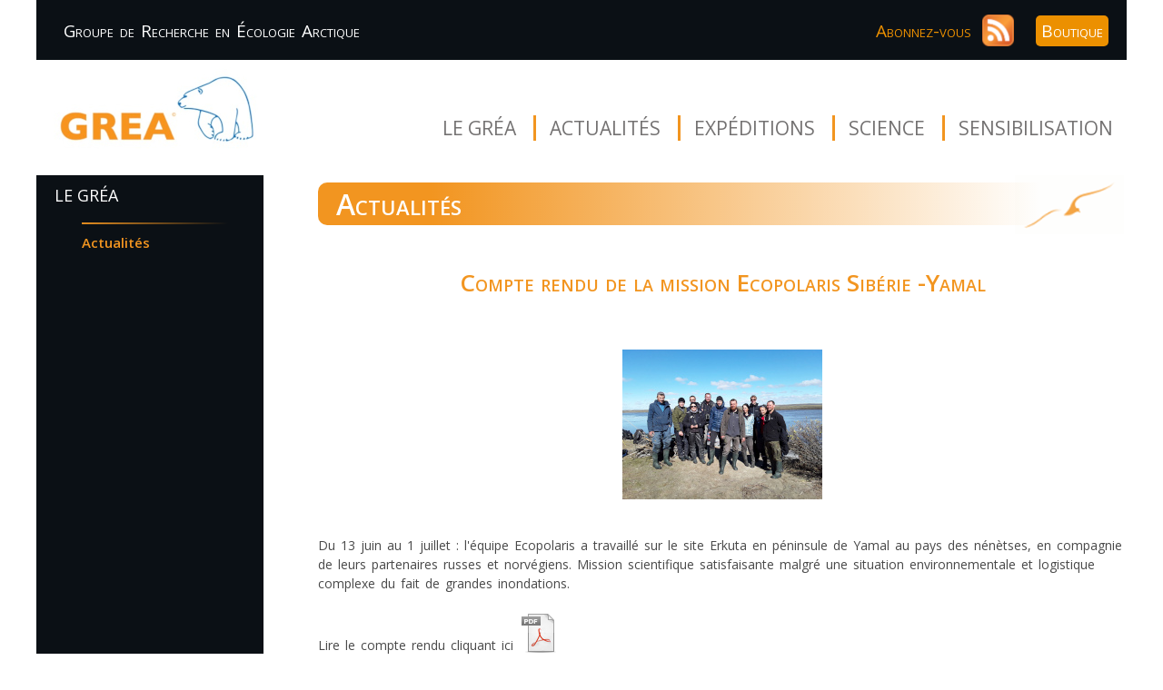

--- FILE ---
content_type: text/html; charset=UTF-8
request_url: http://www.grearctique.org/actualites?act=108
body_size: 2766
content:

<!DOCTYPE html>
<html lang="fr-FR" prefix="og: http://ogp.me/ns#">
<head>
  <meta charset="UTF-8">
  <title>GREA - Actualités</title>
  <meta name="description" content="Suivez les actualités de l’association"/>
  <link rel="stylesheet" href="style.css"/>
  <link rel="stylesheet" href="style__pages.css"/>
  <link rel="stylesheet" href="style_actualites.css"/>
  <link rel="icon" href="img/ico/logo.ico" type="image/ico"/>
  <meta name='robots' content='index,follow,archive'/>
  <meta name="viewport" content="width=device-width, initial-scale=1.0, user-scalable=yes"/>
  
	<!-- Schema.org meta for Google+ -->
	<meta itemprop="name" content="GREA - Actualités">
	<meta itemprop="description" content="Suivez les actualités de l’association">
	<meta itemprop="image" content="http://www.grearctique.org/img/logo.jpg">

	<!-- Open Graph meta -->
	<meta property="og:title" content="GREA - Actualités"/>
	<meta property="og:type" content="website"/>
	<meta property="og:locale" content="fr_FR"/>
	<meta property="og:site_name" content="GREA"/>
	<meta property="og:url" content="http://www.grearctique.org/actualites?act=108"/>
<meta property="og:image" content="http://grearctique.org/_actualites/photos/Siberie_2018.jpg"/>
<meta property="og:description" content="Du 13 juin au 1 juillet : l'équipe Ecopolaris a travaillé sur le site Erkuta en péninsule de Yamal au pays des nénètses, en compagnie de leurs partenaires russes et norvégiens. Mission scientifique satisfaisante malgré une situation environnementale et logistique complexe du fait de grandes..."/></head>

  
<body>

    <header>
    <nav id="second-nav">
      <div class="cell">
        <h1 class="grea">Groupe de Recherche en Écologie Arctique</h1>
      </div>
      <div class="cell">
        <ul>
          <li><a href="#rss" id="abonnement">Abonnez-vous</a></li>
          <li><a href="#rss"><img src='img/ico/rss.png' class="rss" alt="rss"></a></li>
          <li><a href="boutique" id="boutique">Boutique</a></li>
        </ul>
      </div>
    </nav>

    <div id="navbar" class="container">
      <a href="/"><img src='img/grea_logo.jpg' class="logo" alt="logo GREA"/></a>
        <nav id="main-nav" class="col-8">
          <ul>
		  <li><a href="/">Le Gréa</a>
			<ul class="sous-menu">
			  <li><a href="objectifs">Objectifs</a></li>
			  <li><a href="membres">Membres</a></li>
			  <li><a href="membres_honneur">Membres d'honneur</a></li>
		      <li><a href="_adhesion/adhesion_GREA.pdf" target="blank">Adhésion - dons</a></li>
			  <li><a href="philatelie">Philatélie</a></li>
			  <li><a href="partenaires">Nos partenaires</a></li>
		      <li><a href="boutique">Boutique</a></li>
			</ul>
		  </li>

		  <li><a href="actualites">Actualités</a></li>

		  <li><a href="expeditions">Expéditions</a>
			<ul class="sous-menu">
			  <li><a href="expeditions">Carte des expéditions</a></li>
			  <li><a href="ecopolaris">Ecopolaris</a></li>
			  <li><a href="karupelv">Karupelv Valley Project</a></li>
			</ul>
		  </li>

		  <li><a href="programmes">Science</a>
			<ul class="sous-menu">
			  <li><a href="programmes">Programmes de recherche</a></li>
			  <li><a href="publications">Publications</a></li>
			  <li><a href="colloques">Colloques</a></li>
			</ul>
		  </li>

		  <li><a href="expositions">Sensibilisation</a>
			<ul class="sous-menu">
			  <li><a href="expositions">Expositions - conférences</a></li>
		      <li><a href="phototheque">Photothèque</a></li>
			</ul>
		  </li>
          </ul>
        </nav>
      </div>
  </header>
    <nav id="selecteur">
      <h3>LE GRÉA</h3>
      <ul id="categorie">
        <li><a href="actualites" class="selected">Actualités</a></li>
      </ul>
    </nav>

    <section>
      <h2>Actualités</h2><img src='img/mouette.png'/>

      <a name="retour" id="retour"></a>
      <div id="content">
        <div id="actualités">
          <div id="actu_detail"><h4>Compte rendu de la mission Ecopolaris Sibérie -Yamal<br />
<br />
</h4><img src="_actualites/photos/Siberie_2018.jpg" /><p id="texte">Du 13 juin au 1 juillet : l'équipe Ecopolaris a travaillé sur le site Erkuta en péninsule de Yamal au pays des nénètses, en compagnie de leurs partenaires russes et norvégiens. Mission scientifique satisfaisante malgré une situation environnementale et logistique complexe du fait de grandes inondations.<br />
 Lire le compte rendu cliquant ici <a href="_actualites/pdf/compte rendu ecopolaris sibérie 2018.pdf" target="blank" class="pdf"><img src="img/ico/pdf.png"></a><p><p id="date"> Publication : 5 juillet 2018</p>			
			<aside class="share">
				<a href="http://www.facebook.com/sharer/sharer.php?u=http://www.grearctique.org/actualites?act=108">
					<img src='img/ico/facebook.png'/></a>
				<a href="http://twitter.com/share?url=http://www.grearctique.org/actualites?act=108">
					<img src='img/ico/twitter.png'/></a>
				<a href="https://www.linkedin.com/shareArticle?mini=true&url=http://www.grearctique.org/actualites?act=108">
					<img src='img/ico/linkedin.png'/></a>
			</aside>
			
	</div"><div id="navigation"><a href="actualites?act=106"><span id="actu_prec">Actualité précédente</span></a><a href="actualites?act=109"><span id="actu_suiv">Actualité suivante</span></a></div>



        </div>
      </div>

    </section>
  <div><a id="cRetour" class="cInvisible" href="#retour"></a></div>
    <footer>
    <nav id="footer_menu">
      <ul class="categorie">
        <li class="categorie-li"><a href="/">Le Gréa</a>
          <ul class="sous-categorie">
            <li><a href="objectifs">Objectifs</a></li>
            <li><a href="membres">Membres</a></li>
            <li><a href="membres_honneur">Membres d'honneur</a></li>
            <li><a href="_adhesion/adhesion_GREA.pdf" target="blank">Adhésion - dons</a></li>
            <li><a href="philatelie">Philatélie</a></li>
            <li><a href="partenaires">Nos partenaires</a></li>
            <li><a href="boutique">Boutique</a></li>
          </ul>
		</li>
        <li class="categorie-li"><a href="actualites">Actualités</a></li>
        <li class="categorie-li"><a href="expeditions">Expéditions</a>
		  <ul class="sous-categorie">
		    <li><a href="expeditions">Carte des expéditions</a></li>
		    <li><a href="ecopolaris">Ecopolaris</a></li>
		    <li><a href="karupelv">Karupelv Valley Project</a></li>
		  </ul>
		</li>
        <li class="categorie-li"><a href="programmes">Science</a>
          <ul class="sous-categorie">
            <li><a href="programmes">Programmes de recherche</a></li>
            <li><a href="publications">Publications</a></li>
            <li><a href="colloques">Colloques</a></li>
          </ul>
		</li>
        <li class="categorie-li"><a href="expositions">Sensibilisation</a>
          <ul class="sous-categorie">
            <li><a href="expositions">Expositions<br>   - conférences</a></li>
            <li><a href="phototheque">Photothèque</a></li>
          </ul>
		</li>
        <li class="categorie-last right"><a href="mailto:contact@grearctique.org">Contact</a></li>
	  </ul>
	</nav>

      <aside class="share">
        <a href="http://www.facebook.com/sharer/sharer.php?u=http://www.grearctique.org/actualites?act=108">
          <img src='img/ico/facebook.png' alt='facebook'/></a>
        <a href="http://twitter.com/share?url=http://www.grearctique.org/actualites?act=108">
          <img src='img/ico/twitter.png' alt='twitter'/></a>
        <a href="https://www.linkedin.com/shareArticle?mini=true&url=http://www.grearctique.org/actualites?act=108">
          <img src='img/ico/linkedin.png' alt='linkedin'/></a>
      </aside>
    
    <div id="copyright">
      <p class="cell1">GREA©2018 Tous droits réservés</p><a href="mentions_legales" id="mentions" class="cell2">Mentions légales</a>
    </div>
  </footer>

  <div id="rss">
    <div id="rss_form">
      <a class="close right" href=""><img title="Fermer la fenêtre" class="btn_close" src="img/ico/close.png" alt="Fermer"></a>
      <h5><em>Abonnez-vous</em> à la liste de diffusion du GREA</h5>

      <p id="validation">xx</p>
      <form id="saisie_data" enctype="multipart/form-data" method="post">
        <p><label for="mail">Votre adresse e-mail :</label>
          <input type="email" name="mail" id="mail" required /></p>
        <input id="valider" type="submit" value="Envoyer" />
      </form>

      <p>En vous inscrivant, vous serez informés des dernières actualités et des
      évènements à venir, recevrez les nouvelles des expéditions et les bulletins de
      souscriptions philatéliques.<br>
      Votre mail ne sera ransmis à aucun tiers ou utilisé à des fins commerciales.
      Vous pouvez vous désabonner à tout moment par simple demande en nous
      envoyant un mail.</p>
    </div>
  </div>
  <script src="js/rss.js"></script>
  <script defer src="js/back_up.js"></script>
</body>
</html>

--- FILE ---
content_type: text/css
request_url: http://www.grearctique.org/style.css
body_size: 2443
content:
/*
Theme Name: Gréa
Theme URI: http://greartique.com
Author: AGEA
Author URI: http://www.src-media.com/licence-professionnelle-webdesign
Description: Le thème de Gréa Artique
Version: 1.0
Tags: blue, white, Grea
*/
@import url(http://fonts.googleapis.com/css?family=Open+Sans:400italic,600italic,700italic,800italic,400,700,600,800);
@import url(http://netdna.bootstrapcdn.com/font-awesome/4.0.3/css/font-awesome.css);


/*--------------------
    Général
---------------------*/

html { 
	font-size: 62.5%; 
}

body { 
	font-family: 'Open Sans', sans-serif;
	font-size: 1.6rem;
	/* line-height: 1.625; */
	color: #494949;
	margin: auto;
	padding: auto;
	width : 1200px;
}

a, a:active, a:visited { text-decoration: none; color: #747272; }
a:hover { color: #FA9C2C; transition: all 0.5s ease-out 0s; }

/* img {width: 100%;} */

.container { width: 100%; }

/* h2, h3, h4, h5, h6 { text-transform:  uppercase; font-weight: 700; } */
/* h2 { font-size: 2.8rem; color: #FA9C2C; text-align: center;} */
h2 {  
	padding: 2px 0;
	padding-left: 20px;
	color: #FFF;
	font-variant: small-caps;
}
#main-nav ul li { font-size: 2.1rem; }

ul li { list-style: none; display: inline-block; }

/* .col-4 { width: 30%; margin: 0 2%; display: inline-block; vertical-align: top; } */
.coln-4 { width: 33%; margin: 0; display: inline-block; vertical-align: top; }
/* .col-8, .coln-8 { width: 66%;  margin: 0;} */
.col-8, .coln-8 { 
	margin: 0;
}

/* .alpha { margin-left: 0; } */
/* .omega { margin-right: 0; } */

p {font-weight: 300; word-spacing: 2px; 
	/* line-height: 1.8em;  */
	margin-top: 0;}
.center {text-align: center; margin: auto; padding: auto; width: 100%; margin: 40px 0;}

.right { float: right; }
.left { float: left; }

/* -------------------
    Header
--------------------*/


#second-nav { 
background-color: #0B1015; 
width: 100%;
height: 66px;
vertical-align: middle;
display: table;
}

#second-nav .cell{
	display: table-cell;
}

#second-nav .cell:last-child{
	text-align: right;
	padding-right: 20px;
}

#second-nav .grea { 
	color: white;
	font-variant: small-caps;
	font-size: 19px;
	margin-left: 30px;
	font-weight: normal;
	word-spacing: 2px;
	/* margin-top: 0; */
	/* margin-bottom: 0; */
}

#second-nav .rss {
	width: 35px;
	margin-left: 8px;
	margin-bottom: -10px;
}

/* #second-nav ul { float: right; padding-right: 30px; } */

/* #second-nav ul li { padding-left: 20px; } */
/* #second-nav ul li a { color: #cfcccc;} */
#second-nav ul li a:hover {
	color: #FFF; 
	transition: all 0.5 s ease-out 0s;
	cursor: pointer;
}

#second-nav #abonnement {
	color:#EC9000; 
	font-variant: small-caps; 
	font-size: 1.9rem;
}

#second-nav #boutique {background-color: #EC9000; color:#fff; font-variant: small-caps; font-size: 1.9rem; border: none; border-radius: 5px; padding: 4px 6px; margin-left: 20px;}

 #second-nav #boutique:hover {
	background-color: #FFF; 
	color: #EC9000; 
	transition: all 0.5s ease-out 0s; 
	/* cursor: pointer; */
}

#navbar { 
	display: inline-block; 
	padding: 0px 0;
}
#navbar h1 { float: left; }
#main-nav { 
	float: right; 
	text-align: right; 
	/* margin-bottom: 100px; */
	padding-top: 30px;
}
#main-nav ul li {
	/* height: 20px; */
	padding: 0 15px 0 15px;
	margin: 15px 0;
	text-transform: uppercase;
	/* background-color: black; */
}
#main-nav ul li ul li{
	width: 100%;
	background-color: white;
}

#main-nav > ul > li:nth-child(n+2) {
	border-left: solid 3px #f29520;
}

header ul li {display: inline-block;}

.sous-menu {display: none;} 
.sous-menu li a {font-size: 1.6rem; padding: 0;  color: #999;}
.sous-menu li a:hover {color: #FA9C2C;}
#main-nav li:hover ul {display: block; position: absolute; z-index: 15; width: auto;}
#main-nav li:hover ul li {float: left;  text-align: left; padding: 0 10px 8px 20px; margin: 0; clear: both;}

/* h1 > a { display:block; text-indent: -9999px; width: 268px; height: 97px; margin: auto; text-indent: -9999px; background: url(images/logo.jpg) no-repeat; } */
.logo {
	float: left;
	width: 270px;
}
.logo img{
	
}

/* -------------------
    Abonnement
--------------------*/
#rss {
    display: none;
    position: fixed;
    top:0; right:0; bottom:0; left:0;
    background-color: rgba(0, 0, 0, 0.5);
    z-index: 1000;
}

#rss:target{
    display: block;
}

#rss_form{
    /* background: #fff; */
    /* padding: 20px; */
    /* border: 20px solid #ddd; */
    /* position: relative; */
    /* margin: 10% auto; */
    /* width: 40%; */
    /* box-shadow: 0px 0px 20px #000; */
    /* border-radius: 10px; */
	margin-left: auto;	
	margin-right: auto;
	margin-top: 160px;	
}

#rss_form {
	background-color: #f29520;
	width: 700px;
	color: white;
	padding: 20px 30px;	
	border-radius: 8px;
}

#rss_form h5{
	font-size: 18px;
	font-weight: 300;
	text-align: center;
	width: 100%;
	margin-top: 0;
}

#rss_form h5 em{
	font-variant: small-caps;
	font-size: 28px;
	font-style: normal;
}

#rss_form #valider {
	text-align: center;
	width: 30%;
	margin-right: 10px;
}

#rss_form form{
	margin-bottom: 20px;
}

#rss_form form label{
	font-size: 18px;
}

#rss_form #mail{
	background-color: #fddbb4;
	color: black;
	font-size: 16px;
	width: 460px;
	border-radius: 7px;
	margin-left: 10px;
	border: none;
	height: 29px;
}

#rss_form #valider {
	float: right;
	margin-right: 35px;
	background-color: #414743;
	color: #fddbb4;
	font-variant: small-caps;
	border: none;
	width: 90px;
	height: 25px;
	cursor: pointer;
}

#rss_form #validation {
	padding-left: 20px;
	padding-top: 10px;
	padding-bottom: 10px;
	display : none;
}

#rss_form form + p {
	clear: both;
	margin-top: 60px;
}

#rss_form  .close {
	margin-top: -10px;
	margin-right: -20px;
}

/*----------------
    Footer
----------------*/

footer {
	background-color: #0b1015;
	color: #cfcccc;
	padding-top: 6px;
	padding-top: 6px;
}
footer a, footer a:visited {color: #cfcccc;}
footer a:hover {color: #FFF}

#footer_menu{width: 100%; margin: auto;}

.categorie {
	padding: 0;
	margin-top: 0;
}

.categorie > li {
	display: inline-block; 
	padding: 10px 0; 
	vertical-align: top; 
	text-align: left; 
	margin-left: 40px;
}

.categorie-li > a {
	text-transform: uppercase; 
	text-align: left;
	border-bottom: dotted 2px; 
	padding: 0 30px 10px 0;
}
/* .categorie > li > a {
	text-transform: uppercase; 
	text-align: left;
	border-bottom: dotted 2px; 
	padding: 0 30px 10px 0;
} */
.categorie-last > a {
	text-transform: uppercase; 
	text-align: left; 
	padding: 0 30px 10px 0; 
	margin-right: 20px;
}

.categorie-last a{
	/* border-bottom: dotted 6px;  */
}

.sous-categorie {
	margin-top: 40px;
	padding: 0;
}
.sous-categorie li {
	display: block; 
	text-align: left; 
	margin-top: 10px;
	margin-left: 0;
}

.share {
	float: right;
	margin-top: -50px;
	margin-right: 20px;
}

.share a {
	display: inline-block;
}

.share img {
	width: 30px;
	filter : grayscale(4);
	margin-left: 8px;
}

.share img:hover {
	filter : none;
}

#copyright {
	display: table;
	width: 100%;
	background-color: #272a28;
	margin-bottom: 0;
	font-size: 15px;
}

#copyright .cell1, #copyright .cell2 {
	display: table-cell;
	padding: 10px 20px;
}

#mentions {
	text-align: right;
}



--- FILE ---
content_type: text/css
request_url: http://www.grearctique.org/style__pages.css
body_size: 858
content:
#content {
	font-size: 14px;
}

h1{
	font-size: 32px;
	font-weight: 600;
	
}

h2{
	font-weight: 600;
}

h3 {
	font-size: 18px;
	font-weight: normal;
}
#categorie {
	font-size: 15px;
}
/*------------------
    Sélecteur (bandeau gauche)
------------------*/
#selecteur, section {
	display: table-cell;
	vertical-align: top;
}

#selecteur {
	width: 260px;
	color: white;
	background-color: #0b1015;
}

#selecteur h3 {
	margin-left: 20px;
	margin-top: 10px;
}

#selecteur ul {
	margin: 0;
	padding: 0;
	margin-top: 10px;
	width: 250px;
}

#selecteur ul li {
	display: block;
	text-indent: -20px;
	padding-left: 20px;
	max-width: 160px;
	padding-top: 10px;
	padding-bottom: 10px;
	margin-left: 50px;
	border-top: 2px solid;
	border-image: -webkit-linear-gradient(left, #f29520 0%, #0b1015 85%) 10 10 stretch stretch;
	border-image:    -moz-linear-gradient(left, #f29520 0%, #0b1015 85%) 10 10 stretch stretch;
	border-image:     -ms-linear-gradient(left, #f29520 0%, #0b1015 85%) 10 10 stretch stretch;
	border-image:      -o-linear-gradient(left, #f29520 0%, #0b1015 85%) 10 10 stretch stretch;
	border-image:         linear-gradient(left, #f29520 0%, #0b1015 85%) 10 10 stretch stretch;
}

#selecteur ul li a{
	color: white;
}

#selecteur ul li a:hover {
	color: #f29520;
	transition: all 0.5 s ease-out 0s;
}

#selecteur .selected {
	color: #f29520;
	font-weight: 600;
}

section {
	display: table-cell;
	width: 100%;
}


/*-----------------
    Contenu
-----------------*/

section #rubrique{
/* 	width: 100%;
	Height: 340px;
	background-image: url(img/karupelv.jpg);
	background-position: center;
	background-size: 100%; */
}

section h1{
	display: inline-block;
	position: relative;
	z-index: 1;
	margin-left: 30px;
	/* margin-top: 40px; */
	font-variant: small-caps;
	color: #f29520;
	background-color: white;
	border-radius : 10px;
	padding-left: 10px;
	padding-right: 10px;
	opacity: 0.8;
}

section #content{
	padding-left: 60px;
	padding-top: 30px;
	padding-bottom: 80px;
}


/*-----------------
    Bandeau + Mouette
-----------------*/
h2 {
	display: inline-block;
	font-variant: small-caps;
	width: 92%;
	margin-bottom: 10px;
	border-top-left-radius : 10px;
	border-bottom-left-radius : 10px;
	background: -webkit-linear-gradient(left, #f29520 0%, #f29520 15%, #ffffff 95%, #ffffff 100%);
	background:    -moz-linear-gradient(left, #f29520 0%, #f29520 15%, #ffffff 95%, #ffffff 100%);
	background:     -ms-linear-gradient(left, #f29520 0%, #f29520 15%, #ffffff 95%, #ffffff 100%);
	background:      -o-linear-gradient(left, #f29520 0%, #f29520 15%, #ffffff 95%, #ffffff 100%);
	background:         linear-gradient(left, #f29520 0%, #f29520 15%, #ffffff 95%, #ffffff 100%);
}
h2 + img {
	display: inline-block;
	width: 120px;
	margin-left: -70px;
	vertical-align: bottom;
}


/*-----------------
    Lien
-----------------*/
#content .lien_actu, #content .lien_grea {
	color: #00aeef;
}



--- FILE ---
content_type: text/css
request_url: http://www.grearctique.org/style_actualites.css
body_size: 1220
content:
/*-----------------
    Bandeau
-----------------*/

h2 + img {
/* 	display: inline-block;
	width: 120px;
	margin-left: -120px;
	vertical-align: -110%; */
}


/*-----------------
    Actualités
-----------------*/

section h2 {
	display: inline-block;
	width: 86%;
	font-size: 32px;
	margin-left: 60px;
	margin-top: 0;
}

.icone {
	display: inline-block;
	width: 160px;
	margin-left: -60px;
	vertical-align: bottom;
}

#actualités .tabl {
	display: table;
	width: 100%;
}

#actualités .cell1, #actualités .cell2 {
	display: table-cell;
}

#actualités .cell1{
	vertical-align: middle;
	text-align: center;
	width: 240px;
}

#actualités .cell1  .cache{
	max-height: 145px;
	overflow: hidden;
}

#actualités .cell2{
	vertical-align: top;
	padding-left: 10px;
	padding-right: 20px;
}

.cell2:nth-child(3){
	border-bottom: 2px solid #f29520;
}

#actualités h3 {
	display: inline-block;
	font-size: 13px;
	font-weight: normal;
	padding-left: 5px;
	padding-right: 5px;
	color: white;
	background-color: #6d6e71;
	margin-left: 0;
	margin-bottom: 0;
}

#actualités h4 {
	color: #f29520;
	font-size: 18px;
	font-weight: 600;
	font-variant: small-caps;
	margin-top: 5px;
	margin-bottom: 10px;
}

#actualités .cell1  img{
	display: inline;
	width: 220px;
}

#actualités .cell2{
	vertical-align: middle;
}

#actualités p { 
	font-size: 14px;
	line-height: 16pt;
	margin-top: 0;
	margin-bottom: 0;
 }
 
 #actualités .actu_suite { 
	float: right;
	color: #f29520;
	text-transform: uppercase;
	font-size: 12px;
 }
 
  #actualités .actu_suite::before{ 
  content: '';
  float: left;
  margin-top: 13px;
  margin-right: 30px;
  width: 200px;
  border-bottom: 2px solid #f29520;
}
 
 #tableau {
	padding-bottom: 15px;
 	border-bottom: 2px solid #f29520;
 }

 #lien_actus {
	color: #f29520;
	font-size: 16px;
	margin-top: 50px;
 }
 
 /*-----------------
    Retour haut de page
-----------------*/
a#cRetour{
  border-radius:3px;
  padding:10px;
  font-size:15px;
  text-align:center;
  color:#f29520;
  background:rgba(0, 0, 0, 0.25);
  position:fixed;
  right:20px;
  opacity:1;
  z-index:99999;
  transition:all ease-in 0.2s;
  backface-visibility: hidden;
  -webkit-backface-visibility: hidden;
  text-decoration: none;
}
a#cRetour:before{ content: "\25b2"; }
a#cRetour:hover{
  background:rgba(0, 0, 0, 0.75);
  transition:all ease-in 0.2s;
}
a#cRetour.cInvisible{
  bottom:-35px;
  opacity:0;
  transition:all ease-in 0.5s;
}

a#cRetour.cVisible{
  bottom:20px;
  opacity:1;
}
 
 /*-----------------
    Détail actualité
-----------------*/

#actu_detail h4 {
	font-size: 26px;
	font-weight: 600;
	font-variant: small-caps;
	text-align: center;
	/* margin-top: 60px; */
}

#actu_detail img {
	max-width: 600px;
	max-height: 500px;
	display: block;
	margin-left: auto;
	margin-right: auto;
	margin-top: 20px;
}

#actu_detail #legende {
	margin-top: 10px;
	font-style: italic;
	color: grey;
	text-align: center;
	margin-bottom: 5px;
}

#actu_detail #texte {
	margin-top: 40px;
}

#actu_detail #date {
	display: inline-block;
	margin-top: 30px;
	margin-bottom: 50px;
	padding-top: 8px;
	border-top: 2px solid #f29520;
}

#actu_detail .lien_actu {
	color: #00aeef;
	/* font-style: italic; */
}

#actu_detail .pdf {
	display: inline-block;
	vertical-align: bottom;
}

#actu_detail aside {
	float: right;
	margin-top: 10px;
	/* margin-right: 20px; */
}

#actu_detail aside img {
	filter : none;
	margin-left: 8px;
}

/* aside img:hover {
	filter : none;
}
 */
#actu_prec {
	float: left;
	margin-left: 15px;
	font-size: 17px;
}

#actu_prec::before {
	content: '<   ';
	color: #f29520;
	font-size: 20px;
}

#actu_suiv {
	float: right;
	margin-right: 15px;
	font-size: 17px;
}

#actu_suiv::after {
	content: '   >';
	color: #f29520;
	font-size: 20px;
}

--- FILE ---
content_type: application/javascript
request_url: http://www.grearctique.org/js/back_up.js
body_size: 166
content:
document.addEventListener("DOMContentLoaded",function(){window.addEventListener("scroll",function(e){document.getElementById("cRetour").className=400<window.pageYOffset?"cVisible":"cInvisible"})});

--- FILE ---
content_type: application/javascript
request_url: http://www.grearctique.org/js/rss.js
body_size: 627
content:
var rss_inscription=document.querySelector("#saisie_data"),rss_desinscription=document.querySelector("#saisie_mail"),mail=document.querySelector("#mail"),message=document.querySelector("#validation");rss_inscription&&rss_inscription.addEventListener("submit",function(e){e.preventDefault();var s=new XMLHttpRequest;s.open("POST","controleur/xttp_rss.php",!0),s.onreadystatechange=function(){4==s.readyState&&200==s.status&&0==isNaN(s.responseText)?(0==s.responseText?message.innerHTML="Votre adresse mail est déjà inscrite":message.innerHTML="Inscription validée",message.style.background="rgba(34, 159, 73, 0.7)",message.style.display="block",setTimeout("message.style.display = 'none'",5e3),rss_inscription.reset()):(message.innerHTML="Erreur lors de l'inscription",message.style.background="rgba(214, 20, 20, 0.5)",message.style.display="block",setTimeout("message.style.display = 'none'",5e3)),e.preventDefault()},s.setRequestHeader("Content-Type","application/x-www-form-urlencoded"),s.send("mail="+mail.value)},!1),rss_desinscription&&rss_desinscription.addEventListener("submit",function(e){e.preventDefault();var s=new XMLHttpRequest;s.open("POST","controleur/xttp_rss_desinscription.php",!0),s.onreadystatechange=function(){4==s.readyState&&200==s.status&&0==isNaN(s.responseText)?(1==s.responseText?(message.innerHTML="Votre désinscription est validée",message.style.background="rgba(34, 159, 73, 0.7)"):0==s.responseText&&(message.innerHTML="Votre adresse mail n'est plus présente dans nos abonnés",message.style.background="rgba(214, 20, 20, 0.5)"),message.style.display="block",setTimeout("message.style.display = 'none'",5e3),rss_desinscription.reset()):(message.innerHTML="Erreur lors de la désinscription",message.style.background="rgba(214, 20, 20, 0.5)",message.style.display="block",setTimeout("message.style.display = 'none'",5e3)),e.preventDefault()},s.setRequestHeader("Content-Type","application/x-www-form-urlencoded"),s.send("mail="+mail.value)},!1);